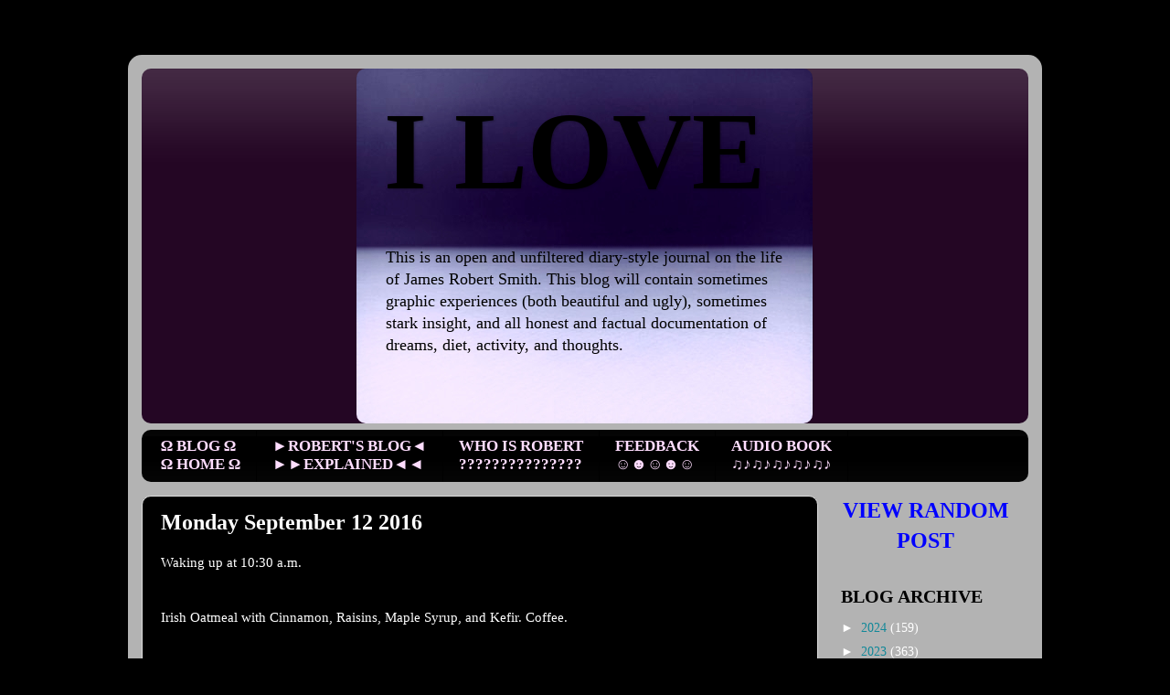

--- FILE ---
content_type: text/html; charset=UTF-8
request_url: http://www.iloverobertsblog.com/b/stats?style=WHITE_TRANSPARENT&timeRange=ALL_TIME&token=APq4FmDYdk1zjAWOq2rsTNFdkvDHUdRHHrTY6Vx_ftV53B6U-HGqgpwOO5qRGDby_8dGA0aX5NHXoN-UlCzPD_DiPAzD6s0rCw
body_size: 262
content:
{"total":1618651,"sparklineOptions":{"backgroundColor":{"fillOpacity":0.1,"fill":"#ffffff"},"series":[{"areaOpacity":0.3,"color":"#fff"}]},"sparklineData":[[0,100],[1,24],[2,14],[3,19],[4,37],[5,33],[6,29],[7,30],[8,41],[9,42],[10,52],[11,41],[12,57],[13,54],[14,46],[15,38],[16,50],[17,51],[18,41],[19,34],[20,54],[21,40],[22,47],[23,25],[24,47],[25,34],[26,26],[27,38],[28,66],[29,61]],"nextTickMs":53731}

--- FILE ---
content_type: text/javascript; charset=UTF-8
request_url: http://www.iloverobertsblog.com/feeds/posts/summary?max-results=0&alt=json-in-script&callback=feelingLucky
body_size: 855
content:
// API callback
feelingLucky({"version":"1.0","encoding":"UTF-8","feed":{"xmlns":"http://www.w3.org/2005/Atom","xmlns$openSearch":"http://a9.com/-/spec/opensearchrss/1.0/","xmlns$blogger":"http://schemas.google.com/blogger/2008","xmlns$georss":"http://www.georss.org/georss","xmlns$gd":"http://schemas.google.com/g/2005","xmlns$thr":"http://purl.org/syndication/thread/1.0","id":{"$t":"tag:blogger.com,1999:blog-6379502118769364084"},"updated":{"$t":"2026-01-17T07:01:57.303-05:00"},"title":{"type":"text","$t":"I LOVE"},"subtitle":{"type":"html","$t":"\u003Cbr\u003E\nThis is an open and unfiltered diary-style journal\non the life of James Robert Smith.\nThis blog will contain sometimes graphic experiences (both beautiful and ugly),\nsometimes stark insight, and all honest and factual documentation of dreams, diet, activity, and thoughts.\n\u003Cbr\u003E"},"link":[{"rel":"http://schemas.google.com/g/2005#feed","type":"application/atom+xml","href":"http:\/\/www.iloverobertsblog.com\/feeds\/posts\/summary"},{"rel":"self","type":"application/atom+xml","href":"http:\/\/www.blogger.com\/feeds\/6379502118769364084\/posts\/summary?alt=json-in-script\u0026max-results=0"},{"rel":"alternate","type":"text/html","href":"http:\/\/www.iloverobertsblog.com\/"},{"rel":"hub","href":"http://pubsubhubbub.appspot.com/"}],"author":[{"name":{"$t":"Unknown"},"email":{"$t":"noreply@blogger.com"},"gd$image":{"rel":"http://schemas.google.com/g/2005#thumbnail","width":"16","height":"16","src":"https:\/\/img1.blogblog.com\/img\/b16-rounded.gif"}}],"generator":{"version":"7.00","uri":"http://www.blogger.com","$t":"Blogger"},"openSearch$totalResults":{"$t":"5267"},"openSearch$startIndex":{"$t":"1"},"openSearch$itemsPerPage":{"$t":"0"}}});